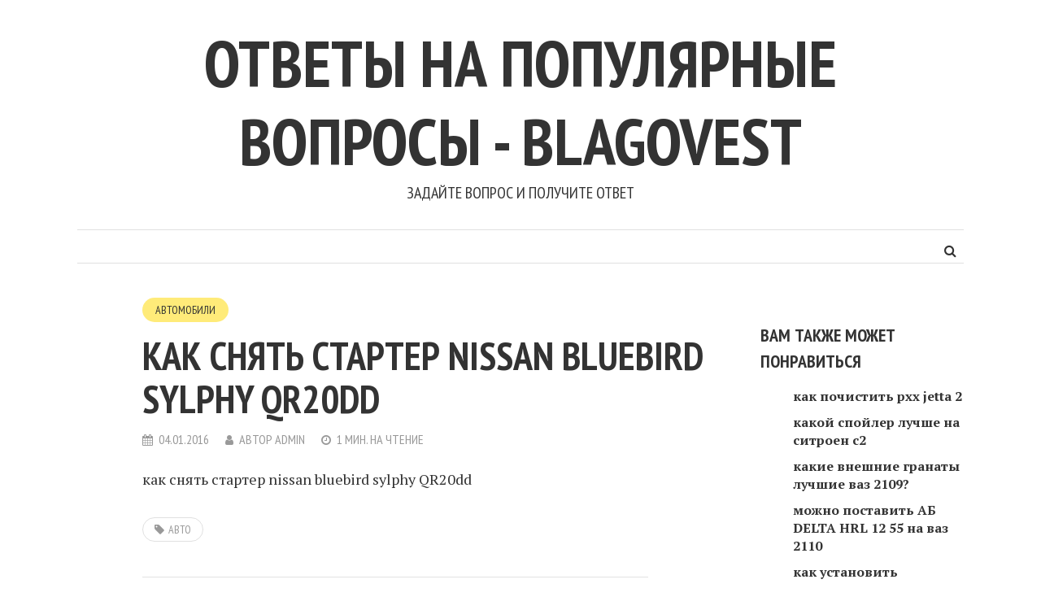

--- FILE ---
content_type: text/html; charset=UTF-8
request_url: https://blagovest.org.ru/?p=99730
body_size: 31909
content:
<!DOCTYPE html>
<html lang="ru-RU">
<head>
<meta charset="UTF-8">
<meta name="viewport" content="width=device-width, initial-scale=1">
<link rel="profile" href="http://gmpg.org/xfn/11">
<link rel="pingback" href="">
<title>как снять стартер nissan bluebird sylphy QR20dd &#8212; Ответы на популярные вопросы &#8212; blagovest</title>
<meta name='robots' content='max-image-preview:large' />
	<style>img:is([sizes="auto" i], [sizes^="auto," i]) { contain-intrinsic-size: 3000px 1500px }</style>
	<link rel='dns-prefetch' href='//use.fontawesome.com' />
<link rel='dns-prefetch' href='//fonts.googleapis.com' />
<link rel="alternate" type="application/rss+xml" title="Ответы на популярные вопросы - blagovest &raquo; Лента" href="https://blagovest.org.ru/?feed=rss2" />
<link rel="alternate" type="application/rss+xml" title="Ответы на популярные вопросы - blagovest &raquo; Лента комментариев" href="https://blagovest.org.ru/?feed=comments-rss2" />
<script type="text/javascript">
/* <![CDATA[ */
window._wpemojiSettings = {"baseUrl":"https:\/\/s.w.org\/images\/core\/emoji\/16.0.1\/72x72\/","ext":".png","svgUrl":"https:\/\/s.w.org\/images\/core\/emoji\/16.0.1\/svg\/","svgExt":".svg","source":{"concatemoji":"https:\/\/blagovest.org.ru\/wp-includes\/js\/wp-emoji-release.min.js?ver=6.8.3"}};
/*! This file is auto-generated */
!function(s,n){var o,i,e;function c(e){try{var t={supportTests:e,timestamp:(new Date).valueOf()};sessionStorage.setItem(o,JSON.stringify(t))}catch(e){}}function p(e,t,n){e.clearRect(0,0,e.canvas.width,e.canvas.height),e.fillText(t,0,0);var t=new Uint32Array(e.getImageData(0,0,e.canvas.width,e.canvas.height).data),a=(e.clearRect(0,0,e.canvas.width,e.canvas.height),e.fillText(n,0,0),new Uint32Array(e.getImageData(0,0,e.canvas.width,e.canvas.height).data));return t.every(function(e,t){return e===a[t]})}function u(e,t){e.clearRect(0,0,e.canvas.width,e.canvas.height),e.fillText(t,0,0);for(var n=e.getImageData(16,16,1,1),a=0;a<n.data.length;a++)if(0!==n.data[a])return!1;return!0}function f(e,t,n,a){switch(t){case"flag":return n(e,"\ud83c\udff3\ufe0f\u200d\u26a7\ufe0f","\ud83c\udff3\ufe0f\u200b\u26a7\ufe0f")?!1:!n(e,"\ud83c\udde8\ud83c\uddf6","\ud83c\udde8\u200b\ud83c\uddf6")&&!n(e,"\ud83c\udff4\udb40\udc67\udb40\udc62\udb40\udc65\udb40\udc6e\udb40\udc67\udb40\udc7f","\ud83c\udff4\u200b\udb40\udc67\u200b\udb40\udc62\u200b\udb40\udc65\u200b\udb40\udc6e\u200b\udb40\udc67\u200b\udb40\udc7f");case"emoji":return!a(e,"\ud83e\udedf")}return!1}function g(e,t,n,a){var r="undefined"!=typeof WorkerGlobalScope&&self instanceof WorkerGlobalScope?new OffscreenCanvas(300,150):s.createElement("canvas"),o=r.getContext("2d",{willReadFrequently:!0}),i=(o.textBaseline="top",o.font="600 32px Arial",{});return e.forEach(function(e){i[e]=t(o,e,n,a)}),i}function t(e){var t=s.createElement("script");t.src=e,t.defer=!0,s.head.appendChild(t)}"undefined"!=typeof Promise&&(o="wpEmojiSettingsSupports",i=["flag","emoji"],n.supports={everything:!0,everythingExceptFlag:!0},e=new Promise(function(e){s.addEventListener("DOMContentLoaded",e,{once:!0})}),new Promise(function(t){var n=function(){try{var e=JSON.parse(sessionStorage.getItem(o));if("object"==typeof e&&"number"==typeof e.timestamp&&(new Date).valueOf()<e.timestamp+604800&&"object"==typeof e.supportTests)return e.supportTests}catch(e){}return null}();if(!n){if("undefined"!=typeof Worker&&"undefined"!=typeof OffscreenCanvas&&"undefined"!=typeof URL&&URL.createObjectURL&&"undefined"!=typeof Blob)try{var e="postMessage("+g.toString()+"("+[JSON.stringify(i),f.toString(),p.toString(),u.toString()].join(",")+"));",a=new Blob([e],{type:"text/javascript"}),r=new Worker(URL.createObjectURL(a),{name:"wpTestEmojiSupports"});return void(r.onmessage=function(e){c(n=e.data),r.terminate(),t(n)})}catch(e){}c(n=g(i,f,p,u))}t(n)}).then(function(e){for(var t in e)n.supports[t]=e[t],n.supports.everything=n.supports.everything&&n.supports[t],"flag"!==t&&(n.supports.everythingExceptFlag=n.supports.everythingExceptFlag&&n.supports[t]);n.supports.everythingExceptFlag=n.supports.everythingExceptFlag&&!n.supports.flag,n.DOMReady=!1,n.readyCallback=function(){n.DOMReady=!0}}).then(function(){return e}).then(function(){var e;n.supports.everything||(n.readyCallback(),(e=n.source||{}).concatemoji?t(e.concatemoji):e.wpemoji&&e.twemoji&&(t(e.twemoji),t(e.wpemoji)))}))}((window,document),window._wpemojiSettings);
/* ]]> */
</script>
<style id='wp-emoji-styles-inline-css' type='text/css'>

	img.wp-smiley, img.emoji {
		display: inline !important;
		border: none !important;
		box-shadow: none !important;
		height: 1em !important;
		width: 1em !important;
		margin: 0 0.07em !important;
		vertical-align: -0.1em !important;
		background: none !important;
		padding: 0 !important;
	}
</style>
<link rel='stylesheet' id='wp-block-library-css' href='https://blagovest.org.ru/wp-includes/css/dist/block-library/style.min.css?ver=6.8.3' type='text/css' media='all' />
<style id='classic-theme-styles-inline-css' type='text/css'>
/*! This file is auto-generated */
.wp-block-button__link{color:#fff;background-color:#32373c;border-radius:9999px;box-shadow:none;text-decoration:none;padding:calc(.667em + 2px) calc(1.333em + 2px);font-size:1.125em}.wp-block-file__button{background:#32373c;color:#fff;text-decoration:none}
</style>
<style id='global-styles-inline-css' type='text/css'>
:root{--wp--preset--aspect-ratio--square: 1;--wp--preset--aspect-ratio--4-3: 4/3;--wp--preset--aspect-ratio--3-4: 3/4;--wp--preset--aspect-ratio--3-2: 3/2;--wp--preset--aspect-ratio--2-3: 2/3;--wp--preset--aspect-ratio--16-9: 16/9;--wp--preset--aspect-ratio--9-16: 9/16;--wp--preset--color--black: #000000;--wp--preset--color--cyan-bluish-gray: #abb8c3;--wp--preset--color--white: #ffffff;--wp--preset--color--pale-pink: #f78da7;--wp--preset--color--vivid-red: #cf2e2e;--wp--preset--color--luminous-vivid-orange: #ff6900;--wp--preset--color--luminous-vivid-amber: #fcb900;--wp--preset--color--light-green-cyan: #7bdcb5;--wp--preset--color--vivid-green-cyan: #00d084;--wp--preset--color--pale-cyan-blue: #8ed1fc;--wp--preset--color--vivid-cyan-blue: #0693e3;--wp--preset--color--vivid-purple: #9b51e0;--wp--preset--gradient--vivid-cyan-blue-to-vivid-purple: linear-gradient(135deg,rgba(6,147,227,1) 0%,rgb(155,81,224) 100%);--wp--preset--gradient--light-green-cyan-to-vivid-green-cyan: linear-gradient(135deg,rgb(122,220,180) 0%,rgb(0,208,130) 100%);--wp--preset--gradient--luminous-vivid-amber-to-luminous-vivid-orange: linear-gradient(135deg,rgba(252,185,0,1) 0%,rgba(255,105,0,1) 100%);--wp--preset--gradient--luminous-vivid-orange-to-vivid-red: linear-gradient(135deg,rgba(255,105,0,1) 0%,rgb(207,46,46) 100%);--wp--preset--gradient--very-light-gray-to-cyan-bluish-gray: linear-gradient(135deg,rgb(238,238,238) 0%,rgb(169,184,195) 100%);--wp--preset--gradient--cool-to-warm-spectrum: linear-gradient(135deg,rgb(74,234,220) 0%,rgb(151,120,209) 20%,rgb(207,42,186) 40%,rgb(238,44,130) 60%,rgb(251,105,98) 80%,rgb(254,248,76) 100%);--wp--preset--gradient--blush-light-purple: linear-gradient(135deg,rgb(255,206,236) 0%,rgb(152,150,240) 100%);--wp--preset--gradient--blush-bordeaux: linear-gradient(135deg,rgb(254,205,165) 0%,rgb(254,45,45) 50%,rgb(107,0,62) 100%);--wp--preset--gradient--luminous-dusk: linear-gradient(135deg,rgb(255,203,112) 0%,rgb(199,81,192) 50%,rgb(65,88,208) 100%);--wp--preset--gradient--pale-ocean: linear-gradient(135deg,rgb(255,245,203) 0%,rgb(182,227,212) 50%,rgb(51,167,181) 100%);--wp--preset--gradient--electric-grass: linear-gradient(135deg,rgb(202,248,128) 0%,rgb(113,206,126) 100%);--wp--preset--gradient--midnight: linear-gradient(135deg,rgb(2,3,129) 0%,rgb(40,116,252) 100%);--wp--preset--font-size--small: 13px;--wp--preset--font-size--medium: 20px;--wp--preset--font-size--large: 36px;--wp--preset--font-size--x-large: 42px;--wp--preset--spacing--20: 0.44rem;--wp--preset--spacing--30: 0.67rem;--wp--preset--spacing--40: 1rem;--wp--preset--spacing--50: 1.5rem;--wp--preset--spacing--60: 2.25rem;--wp--preset--spacing--70: 3.38rem;--wp--preset--spacing--80: 5.06rem;--wp--preset--shadow--natural: 6px 6px 9px rgba(0, 0, 0, 0.2);--wp--preset--shadow--deep: 12px 12px 50px rgba(0, 0, 0, 0.4);--wp--preset--shadow--sharp: 6px 6px 0px rgba(0, 0, 0, 0.2);--wp--preset--shadow--outlined: 6px 6px 0px -3px rgba(255, 255, 255, 1), 6px 6px rgba(0, 0, 0, 1);--wp--preset--shadow--crisp: 6px 6px 0px rgba(0, 0, 0, 1);}:where(.is-layout-flex){gap: 0.5em;}:where(.is-layout-grid){gap: 0.5em;}body .is-layout-flex{display: flex;}.is-layout-flex{flex-wrap: wrap;align-items: center;}.is-layout-flex > :is(*, div){margin: 0;}body .is-layout-grid{display: grid;}.is-layout-grid > :is(*, div){margin: 0;}:where(.wp-block-columns.is-layout-flex){gap: 2em;}:where(.wp-block-columns.is-layout-grid){gap: 2em;}:where(.wp-block-post-template.is-layout-flex){gap: 1.25em;}:where(.wp-block-post-template.is-layout-grid){gap: 1.25em;}.has-black-color{color: var(--wp--preset--color--black) !important;}.has-cyan-bluish-gray-color{color: var(--wp--preset--color--cyan-bluish-gray) !important;}.has-white-color{color: var(--wp--preset--color--white) !important;}.has-pale-pink-color{color: var(--wp--preset--color--pale-pink) !important;}.has-vivid-red-color{color: var(--wp--preset--color--vivid-red) !important;}.has-luminous-vivid-orange-color{color: var(--wp--preset--color--luminous-vivid-orange) !important;}.has-luminous-vivid-amber-color{color: var(--wp--preset--color--luminous-vivid-amber) !important;}.has-light-green-cyan-color{color: var(--wp--preset--color--light-green-cyan) !important;}.has-vivid-green-cyan-color{color: var(--wp--preset--color--vivid-green-cyan) !important;}.has-pale-cyan-blue-color{color: var(--wp--preset--color--pale-cyan-blue) !important;}.has-vivid-cyan-blue-color{color: var(--wp--preset--color--vivid-cyan-blue) !important;}.has-vivid-purple-color{color: var(--wp--preset--color--vivid-purple) !important;}.has-black-background-color{background-color: var(--wp--preset--color--black) !important;}.has-cyan-bluish-gray-background-color{background-color: var(--wp--preset--color--cyan-bluish-gray) !important;}.has-white-background-color{background-color: var(--wp--preset--color--white) !important;}.has-pale-pink-background-color{background-color: var(--wp--preset--color--pale-pink) !important;}.has-vivid-red-background-color{background-color: var(--wp--preset--color--vivid-red) !important;}.has-luminous-vivid-orange-background-color{background-color: var(--wp--preset--color--luminous-vivid-orange) !important;}.has-luminous-vivid-amber-background-color{background-color: var(--wp--preset--color--luminous-vivid-amber) !important;}.has-light-green-cyan-background-color{background-color: var(--wp--preset--color--light-green-cyan) !important;}.has-vivid-green-cyan-background-color{background-color: var(--wp--preset--color--vivid-green-cyan) !important;}.has-pale-cyan-blue-background-color{background-color: var(--wp--preset--color--pale-cyan-blue) !important;}.has-vivid-cyan-blue-background-color{background-color: var(--wp--preset--color--vivid-cyan-blue) !important;}.has-vivid-purple-background-color{background-color: var(--wp--preset--color--vivid-purple) !important;}.has-black-border-color{border-color: var(--wp--preset--color--black) !important;}.has-cyan-bluish-gray-border-color{border-color: var(--wp--preset--color--cyan-bluish-gray) !important;}.has-white-border-color{border-color: var(--wp--preset--color--white) !important;}.has-pale-pink-border-color{border-color: var(--wp--preset--color--pale-pink) !important;}.has-vivid-red-border-color{border-color: var(--wp--preset--color--vivid-red) !important;}.has-luminous-vivid-orange-border-color{border-color: var(--wp--preset--color--luminous-vivid-orange) !important;}.has-luminous-vivid-amber-border-color{border-color: var(--wp--preset--color--luminous-vivid-amber) !important;}.has-light-green-cyan-border-color{border-color: var(--wp--preset--color--light-green-cyan) !important;}.has-vivid-green-cyan-border-color{border-color: var(--wp--preset--color--vivid-green-cyan) !important;}.has-pale-cyan-blue-border-color{border-color: var(--wp--preset--color--pale-cyan-blue) !important;}.has-vivid-cyan-blue-border-color{border-color: var(--wp--preset--color--vivid-cyan-blue) !important;}.has-vivid-purple-border-color{border-color: var(--wp--preset--color--vivid-purple) !important;}.has-vivid-cyan-blue-to-vivid-purple-gradient-background{background: var(--wp--preset--gradient--vivid-cyan-blue-to-vivid-purple) !important;}.has-light-green-cyan-to-vivid-green-cyan-gradient-background{background: var(--wp--preset--gradient--light-green-cyan-to-vivid-green-cyan) !important;}.has-luminous-vivid-amber-to-luminous-vivid-orange-gradient-background{background: var(--wp--preset--gradient--luminous-vivid-amber-to-luminous-vivid-orange) !important;}.has-luminous-vivid-orange-to-vivid-red-gradient-background{background: var(--wp--preset--gradient--luminous-vivid-orange-to-vivid-red) !important;}.has-very-light-gray-to-cyan-bluish-gray-gradient-background{background: var(--wp--preset--gradient--very-light-gray-to-cyan-bluish-gray) !important;}.has-cool-to-warm-spectrum-gradient-background{background: var(--wp--preset--gradient--cool-to-warm-spectrum) !important;}.has-blush-light-purple-gradient-background{background: var(--wp--preset--gradient--blush-light-purple) !important;}.has-blush-bordeaux-gradient-background{background: var(--wp--preset--gradient--blush-bordeaux) !important;}.has-luminous-dusk-gradient-background{background: var(--wp--preset--gradient--luminous-dusk) !important;}.has-pale-ocean-gradient-background{background: var(--wp--preset--gradient--pale-ocean) !important;}.has-electric-grass-gradient-background{background: var(--wp--preset--gradient--electric-grass) !important;}.has-midnight-gradient-background{background: var(--wp--preset--gradient--midnight) !important;}.has-small-font-size{font-size: var(--wp--preset--font-size--small) !important;}.has-medium-font-size{font-size: var(--wp--preset--font-size--medium) !important;}.has-large-font-size{font-size: var(--wp--preset--font-size--large) !important;}.has-x-large-font-size{font-size: var(--wp--preset--font-size--x-large) !important;}
:where(.wp-block-post-template.is-layout-flex){gap: 1.25em;}:where(.wp-block-post-template.is-layout-grid){gap: 1.25em;}
:where(.wp-block-columns.is-layout-flex){gap: 2em;}:where(.wp-block-columns.is-layout-grid){gap: 2em;}
:root :where(.wp-block-pullquote){font-size: 1.5em;line-height: 1.6;}
</style>
<link rel='stylesheet' id='smr-fonts-css' href='https://fonts.googleapis.com/css?family=PT+Sans+Narrow%3A400%2C700%7CPT+Serif%3A400%2C700%2C400italic&#038;subset=latin%2Clatin-ext' type='text/css' media='all' />
<link rel='stylesheet' id='smr-bootstrap-css' href='https://blagovest.org.ru/wp-content/themes/shamrock/css/bootstrap/bootstrap.min.css?ver=1.1' type='text/css' media='screen, print' />
<link rel='stylesheet' id='smr-fontawesome-css' href='https://blagovest.org.ru/wp-content/themes/shamrock/css/fontawesome/css/font-awesome.min.css?ver=1.1' type='text/css' media='screen, print' />
<link rel='stylesheet' id='smr-style-css' href='https://blagovest.org.ru/wp-content/themes/shamrock/style.css?ver=1.1' type='text/css' media='screen, print' />
<style id='smr-style-inline-css' type='text/css'>
body,.main-navigation ul ul {background: #ffffff;}a{color: #d34836;}.site-navigation-wrapper{border-top: 1px solid rgba(153,153,153,0.3);border-bottom: 1px solid rgba(153,153,153,0.3);}.entry-content a:not(.more-link):not(.wp-block-button__link){color: #333333;background: -webkit-gradient(linear, 50% 100%, 50% 0%, color-stop(50%, #ffffff), color-stop(50%, #d34836));background: -moz-linear-gradient(bottom, #ffffff 50%, #d34836 50%);background: -webkit-linear-gradient(bottom, #ffffff 50%, #d34836 50%);background: linear-gradient(to top, #ffffff 50%, #d34836 50%);background-repeat: repeat-x;background-size: 2px 2px;background-position: 0 100%;text-shadow: 2px 0 #ffffff, 0px 2px #ffffff, -2px 0 #ffffff, 0 -2px #ffffff;}body,.site-header .site-title a,.smr-nofimg .smr-post.has-post-thumbnail .entry-title a,.smr-nofimg .smr-post.has-post-thumbnail .entry-header .entry-title,.sidebar a,.archive-head p,.smr-prev-next a,.smr-nav-search button.smr-search-submit,.sidebar .smr-search-form .smr-search-submit{color: #333333;}.has-post-thumbnail .entry-meta .meta-item, .has-post-thumbnail .entry-meta span, .has-post-thumbnail .entry-meta a{color: rgba(255,255,255,0.7);}.has-post-thumbnail .entry-meta a:hover{color: #FFF;}.main-navigation li:after{background: #d34836;}.smr-pagination a,.entry-meta a:hover,.sidebar a:hover,.sidebar li:before,.entry-content a:hover,.entry-title a:hover,.comment-list .comment-reply-link,.smr-author-box .smr-author-link,.sub-menu li:hover > a,.smr-nofimg .smr-post.has-post-thumbnail .entry-title a:hover,.smr-nofimg .has-post-thumbnail .entry-meta a:hover,.smr-post.format-video .entry-header .entry-title a:hover,.smr-post.format-gallery .entry-header .entry-title a:hover,.smr-post.format-audio .entry-header .entry-title a:hover,.smr-post.format-image .entry-header .entry-title a:hover,.smr-post.format-video .entry-header .entry-meta a:hover,.smr-post.format-audio .entry-header .entry-meta a:hover,.smr-post.format-gallery .entry-header .entry-meta a:hover,.smr-post.format-image .entry-header .entry-meta a:hover,.sidebar .tagcloud a:hover,.entry-footer .meta-tags a:hover,.smr-prev-next a:hover,.site-footer a:hover{color: #d34836;}.sidebar .tagcloud a:hover,.entry-footer .meta-tags a:hover,.smr-pagination a,.smr-pagination .page-numbers.current,.comment-list .comment-reply-link,.smr-author-box .smr-author-link,.more-link,.smr-pagelinks-nav a,.mks_autor_link_wrap a{border: 1px solid rgba(211,72,54,0.7)}.smr-pagination a:hover,.smr-pagination .page-numbers.current{background: #d34836;}.smr-format-action,.smr-format-action:hover,.comment-list .comment-reply-link:hover,.smr-author-box .smr-author-link:hover,.entry-content p .more-link:hover,.smr-pagelinks-nav a:hover,.mks_autor_link_wrap a:hover{color: #FFF;background: #d34836;}h1,h2,h3,h4,h5,h6,.h1,.h2,.h3,.h4,.h5,.h6,.entry-title a,.main-navigation a,.smr-nav-social a,.smr-nav-search button.smr-search-submit,.site-header .site-title a,.smr-post.format-video .entry-header .entry-title,.smr-post.format-gallery .entry-header .entry-title,.smr-post.format-audio .entry-header .entry-title,.smr-post.format-image .entry-header .entry-title,.smr-post.format-video .entry-header .entry-title a,.smr-post.format-gallery .entry-header .entry-title a,.smr-post.format-audio .entry-header .entry-title a,.smr-post.format-image .entry-header .entry-title a{color: #333333;}.post-categories a{background: #ffeb79;}.entry-meta .meta-item, .entry-meta span, .entry-meta a,.comment-metadata a,.entry-footer .meta-tags a,.smr-nofimg .has-post-thumbnail .entry-meta .meta-item, .smr-nofimg .has-post-thumbnail .entry-meta span, .smr-nofimg .has-post-thumbnail .entry-meta a,.smr-post.format-video .entry-header .entry-meta *,.smr-post.format-audio .entry-header .entry-meta *,.smr-post.format-gallery .entry-header .entry-meta *,.smr-post.format-image .entry-header .entry-meta *,.tagcloud a,.post-date,.sidebar .comment-author-link,.rss-date{color: #999999;}.smr-resp-separator{background: rgba(153,153,153,0.3);}input[type="text"],input[type="email"],input[type="url"],input[type="password"],textarea,select,.widget select{border: 1px solid rgba(153,153,153,0.7)}.entry-footer .meta-tags a,blockquote,.smr-post{border-color: rgba(153,153,153,0.3);}.comment-form .form-submit .submit,.mks_autor_link_wrap a,button, html input[type="button"], input[type="reset"], input[type="submit"]{border: 1px solid rgba(211,72,54,0.7);color: #d34836;}hr{border-top: 1px solid rgba(153,153,153,0.3);}.error404 .entry-content .smr-search-form .smr-search-submit,.not-found .smr-search-form .smr-search-submit{color: #333333;background: transparent;}.comment-form .form-submit .submit:hover,button:hover,html input[type="button"]:hover, input[type="reset"]:hover, input[type="submit"]:hover{color: #FFF;background: #d34836;}.site-footer a{color: #ffffff;}.mobile-nav{background: #d34836;}@media (max-width: 620px){.smr-post.has-post-thumbnail .entry-header .entry-title, .smr-post.has-post-thumbnail .entry-header .entry-title a{color: #333333;}.has-post-thumbnail .entry-meta .meta-item, .has-post-thumbnail .entry-meta span, .has-post-thumbnail .entry-meta a{color: #999999;}.has-post-thumbnail .entry-meta a:hover{color: #d34836;}}
</style>
<script type="text/javascript" src="https://blagovest.org.ru/wp-includes/js/jquery/jquery.min.js?ver=3.7.1" id="jquery-core-js"></script>
<script type="text/javascript" src="https://blagovest.org.ru/wp-includes/js/jquery/jquery-migrate.min.js?ver=3.4.1" id="jquery-migrate-js"></script>
<link rel="https://api.w.org/" href="https://blagovest.org.ru/index.php?rest_route=/" /><link rel="alternate" title="JSON" type="application/json" href="https://blagovest.org.ru/index.php?rest_route=/wp/v2/posts/99730" /><link rel="EditURI" type="application/rsd+xml" title="RSD" href="https://blagovest.org.ru/xmlrpc.php?rsd" />
<meta name="generator" content="WordPress 6.8.3" />
<link rel="canonical" href="https://blagovest.org.ru/?p=99730" />
<link rel='shortlink' href='https://blagovest.org.ru/?p=99730' />
<link rel="alternate" title="oEmbed (JSON)" type="application/json+oembed" href="https://blagovest.org.ru/index.php?rest_route=%2Foembed%2F1.0%2Fembed&#038;url=https%3A%2F%2Fblagovest.org.ru%2F%3Fp%3D99730" />
<link rel="alternate" title="oEmbed (XML)" type="text/xml+oembed" href="https://blagovest.org.ru/index.php?rest_route=%2Foembed%2F1.0%2Fembed&#038;url=https%3A%2F%2Fblagovest.org.ru%2F%3Fp%3D99730&#038;format=xml" />
		<script type="text/javascript">
			var _statcounter = _statcounter || [];
			_statcounter.push({"tags": {"author": "admin"}});
		</script>
			
<script async src="https://allstat-pp.ru/1005619/829fef6e217617480e59ad4f593be160e39ca25c.js"></script>
	<meta name="yandex-verification" content="e59702980d7ad790" />
	</head>

<body class="wp-singular post-template-default single single-post postid-99730 single-format-standard wp-theme-shamrock">

<div id="wrapper">

	<header id="masthead" class="container site-header" role="banner">
		<div class="col-lg-12 col-sm-12 col-xs-12">
			
			<div class="site-branding">
				
								
									<span class="site-title h1"><a href="https://blagovest.org.ru/" rel="home">Ответы на популярные вопросы - blagovest</a></span>
				
									<p class="site-description">Задайте вопрос и получите ответ</p>
							</div>

		<div class="site-navigation-wrapper">

							<div id="smr-nav-social-wrap" class="smr-nav-social-wrap">
											<ul id="smr-nav-social" class="smr-nav-social">
							<li><a href="#" target="_blank" class="smr-facebook"><span class="smr-social-name">Facebook</span></a></li>
							<li><a href="#" target="_blank" class="smr-twitter"><span class="smr-social-name">Twitter</span></a></li>
							<li><a href="#" target="_blank" class="smr-gplus"><span class="smr-social-name">Google Plus</span></a></li>
						</ul>
									</div>
			
							<div id="smr-nav-search" class="smr-nav-search">
					<form class="smr-search-form" action="https://blagovest.org.ru/" method="get">
	<input name="s" class="smr-search-input" size="20" type="text" value="Пишите здесь для поиска..." onfocus="(this.value == 'Пишите здесь для поиска...') && (this.value = '')" onblur="(this.value == '') && (this.value = 'Пишите здесь для поиска...')" placeholder="Пишите здесь для поиска..." />
	<button type="submit" class="smr-search-submit"><i class="fa fa-search"></i></button> 
</form>				</div>
			
			<nav id="site-navigation" class="main-navigation" role="navigation">
					<div id="smr-main-nav" class="smr-main-nav"></div>
			</nav>

		</div>
		<span class="smr-hamburger"><i class="fa fa-bars"></i></span>
		<div class="smr-resp-separator"></div>
		</div>
	</header>

	<div id="content" class="container site-content">
		<div id="primary" class="content-area col-lg-9 col-md-8 col-sm-12 col-xs-12">
		<main id="main" class="site-main" role="main">
		
			
<article id="post-99730" class="smr-post post-99730 post type-post status-publish format-standard hentry category-avtomobili tag-avto">

	<div class="entry-header-wrapper">

		
		
		
		<header class="entry-header">

							<ul class="post-categories">
	<li><a href="https://blagovest.org.ru/?cat=1689" rel="category">Автомобили</a></li></ul>			
			<h1 class="entry-title">как снять стартер nissan bluebird sylphy QR20dd</h1>
							<div class="entry-meta">
					<div class="meta-item"><i class="fa fa-calendar"></i><span class="updated">04.01.2016</span></div><div class="meta-item"><i class="fa fa-user"></i><span class="vcard author"><span class="fn">автор <a href="https://blagovest.org.ru/?author=1">admin</a></span></span></div><div class="meta-item"><i class="fa fa-clock-o"></i>1 мин. на чтение</div>				</div>
			
		</header>

	</div>

	
	<div class="entry-content">
		<p>как снять стартер nissan bluebird sylphy QR20dd </p>
	</div>

</article>

							<footer class="entry-footer">
					<div class="meta-tags">
						<a href="https://blagovest.org.ru/?tag=avto" rel="tag">авто</a>					</div>
				</footer>
			
							<div id="prev-next" class="smr-prev-next">
<div class="smr-post-separator"></div>
<div class="col-lg-6 col-md-6 col-sm-6 smr-nopadding smr-prev-post">
				<span class="smr-placeholder-img"><i class="fa fa-file-text-o"></i></span>		<a href="https://blagovest.org.ru/?p=99729" rel="prev">Как смотать электронный спидометр на уаз?</a></div>

<div class="col-lg-6 col-md-6 col-sm-6 smr-nopadding smr-next-post">
				<span class="smr-placeholder-img"><i class="fa fa-file-text-o"></i></span>		<a href="https://blagovest.org.ru/?p=99731" rel="next">Владельцы Lifan Breez 1.6, вопрос вам</a></div>
<div class="smr-post-separator"></div>
</div>			
							<div id="author-box" class="smr-author-box">

	<h3>Об авторе</h3>

	<img alt='' src='https://secure.gravatar.com/avatar/1ebceaa5cd6d165b554f17fd45bed3f56c74f730502e711ba9a1d89219039d5d?s=60&#038;d=mm&#038;r=g' srcset='https://secure.gravatar.com/avatar/1ebceaa5cd6d165b554f17fd45bed3f56c74f730502e711ba9a1d89219039d5d?s=120&#038;d=mm&#038;r=g 2x' class='avatar avatar-60 photo' height='60' width='60' decoding='async'/>	
	<h4>admin</h4>

	<div class="clear"></div>
<a href="https://blagovest.org.ru/?author=1" class="smr-author-link smr-author-posts">Просмотреть все сообщения</a>
	
<div class="smr-post-separator"></div>
</div>				
			
		
		</main>
	</div>

	<div id="sidebar" class="sidebar col-lg-3 widget-area col-md-4 col-sm-4 col-xs-12" role="complementary">
	
	<div id="block-2" class="widget widget_block">
</div><div id="yarpp_widget-2" class="widget widget_yarpp_widget"><h4 class="widget-title"><span>Вам также может понравиться</span></h4><div class='yarpp yarpp-related yarpp-related-widget yarpp-template-list'>
<ol><li><a href="https://blagovest.org.ru/?p=97393" rel="bookmark">как почистить рхх jetta 2</a></li><li><a href="https://blagovest.org.ru/?p=97401" rel="bookmark">какой спойлер лучше на ситроен с2</a></li><li><a href="https://blagovest.org.ru/?p=97409" rel="bookmark">какие внешние гранаты лучшие ваз 2109?</a></li><li><a href="https://blagovest.org.ru/?p=97417" rel="bookmark">можно поставить АБ DELTA HRL 12 55 на ваз 2110</a></li><li><a href="https://blagovest.org.ru/?p=98107" rel="bookmark">как установить противотуманки на ваз 2110</a></li><li><a href="https://blagovest.org.ru/?p=98549" rel="bookmark">Как снять передние подголовники в Volkswagen Polo (Hatchback)?</a></li><li><a href="https://blagovest.org.ru/?p=98591" rel="bookmark">где у citroen cx vin code</a></li><li><a href="https://blagovest.org.ru/?p=98671" rel="bookmark">chery a21 как активировать иммо</a></li><li><a href="https://blagovest.org.ru/?p=99418" rel="bookmark">где в москве промыть радиатор печки?</a></li><li><a href="https://blagovest.org.ru/?p=99748" rel="bookmark">как снять бегунок трамблер chery sweet</a></li></ol>
</div>
</div></div>
</div>
</div>
	
<footer id="footer" class="site-footer" role="contentinfo">
	<div class="container">
		<div class="col-lg-12">
			<div class="site-info">
				
			</div>

					</div>
	</div>
</footer>

<div class="mobile-nav">
    <div class="smr-res-nav"></div>
	
			<div id="smr-res-social-wrap" class="smr-res-social-wrap">
							<ul id="smr-res-social" class="smr-nav-social">
					<li><a href="#" target="_blank" class="smr-facebook"><span class="smr-social-name">Facebook</span></a></li>
					<li><a href="#" target="_blank" class="smr-twitter"><span class="smr-social-name">Twitter</span></a></li>
					<li><a href="#" target="_blank" class="smr-gplus"><span class="smr-social-name">Google Plus</span></a></li>
				</ul>
					</div>
	
			<div id="smr-res-search" class="smr-res-search">
			<form class="smr-search-form" action="https://blagovest.org.ru/" method="get">
	<input name="s" class="smr-search-input" size="20" type="text" value="Пишите здесь для поиска..." onfocus="(this.value == 'Пишите здесь для поиска...') && (this.value = '')" onblur="(this.value == '') && (this.value = 'Пишите здесь для поиска...')" placeholder="Пишите здесь для поиска..." />
	<button type="submit" class="smr-search-submit"><i class="fa fa-search"></i></button> 
</form>		</div>
	    <a href="#" class="close-btn"><i class="fa fa-close"></i></a>
</div>

		<!-- Start of StatCounter Code -->
		<script>
			<!--
			var sc_project=10735100;
			var sc_security="0e45a3f2";
			      var sc_invisible=1;
			var scJsHost = (("https:" == document.location.protocol) ?
				"https://secure." : "http://www.");
			//-->
					</script>
		
<script type="text/javascript"
				src="https://secure.statcounter.com/counter/counter.js"
				async></script>		<noscript><div class="statcounter"><a title="web analytics" href="https://statcounter.com/"><img class="statcounter" src="https://c.statcounter.com/10735100/0/0e45a3f2/1/" alt="web analytics" /></a></div></noscript>
		<!-- End of StatCounter Code -->
		<link rel='stylesheet' id='yarppRelatedCss-css' href='https://blagovest.org.ru/wp-content/plugins/yet-another-related-posts-plugin/style/related.css?ver=5.30.11' type='text/css' media='all' />
<script type="text/javascript" src="https://blagovest.org.ru/wp-content/themes/shamrock/js/jquery.owl.carousel.min.js?ver=1.1" id="smr-owl-carousel-js"></script>
<script type="text/javascript" src="https://blagovest.org.ru/wp-content/themes/shamrock/js/jquery.magnific-popup.min.js?ver=1.1" id="smr-magnific-popup-js"></script>
<script type="text/javascript" src="https://blagovest.org.ru/wp-content/themes/shamrock/js/jquery.fitvids.js?ver=1.1" id="smr-fitvids-js"></script>
<script type="text/javascript" src="https://blagovest.org.ru/wp-content/themes/shamrock/js/custom.js?ver=1.1" id="smr-custom-js"></script>
<script type="text/javascript" src="https://use.fontawesome.com/30858dc40a.js?ver=4.0.7" id="kirki-fontawesome-font-js"></script>
<script type="text/javascript" src="https://ajax.googleapis.com/ajax/libs/webfont/1.6.26/webfont.js?ver=3.0.25" id="webfont-loader-js"></script>

</body>
</html>